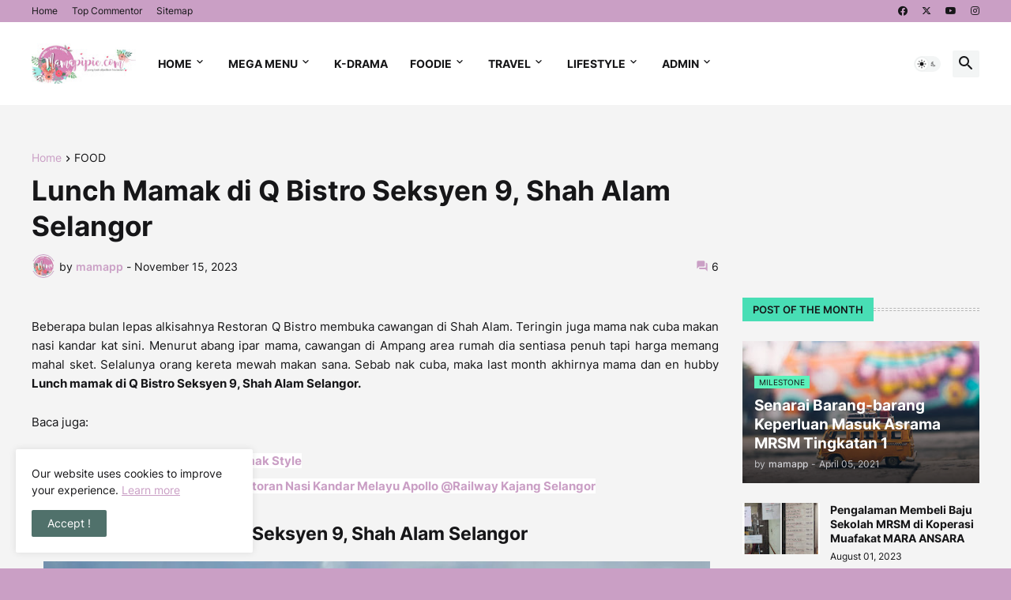

--- FILE ---
content_type: text/html; charset=UTF-8
request_url: https://www.mamapipie.com/b/stats?style=BLACK_TRANSPARENT&timeRange=ALL_TIME&token=APq4FmA8romCGYfvhBNiY9KeF_gRGMgzxynwnQAUOxl8_4OqBqgO05QIsFf8MH4Sqggm03RkAA_0h41Yx57Wq4bIzhdWquJn1A
body_size: 36
content:
{"total":6699965,"sparklineOptions":{"backgroundColor":{"fillOpacity":0.1,"fill":"#000000"},"series":[{"areaOpacity":0.3,"color":"#202020"}]},"sparklineData":[[0,13],[1,12],[2,18],[3,22],[4,13],[5,17],[6,22],[7,15],[8,12],[9,12],[10,12],[11,15],[12,100],[13,12],[14,12],[15,34],[16,70],[17,38],[18,13],[19,12],[20,13],[21,66],[22,15],[23,13],[24,15],[25,20],[26,21],[27,28],[28,22],[29,11]],"nextTickMs":128571}

--- FILE ---
content_type: text/javascript;charset=UTF-8
request_url: https://whos.amung.us/pingjs/?k=wrcpu3pfv6&t=Lunch%20Mamak%20di%20Q%20Bistro%20Seksyen%209%2C%20Shah%20Alam%20Selangor&c=d&x=https%3A%2F%2Fwww.mamapipie.com%2F2023%2F11%2Flunch-mamak-di-q-bistro-seksyen-9-shah.html&y=&a=0&v=27&r=6004
body_size: -49
content:
WAU_r_d('1','wrcpu3pfv6',0);